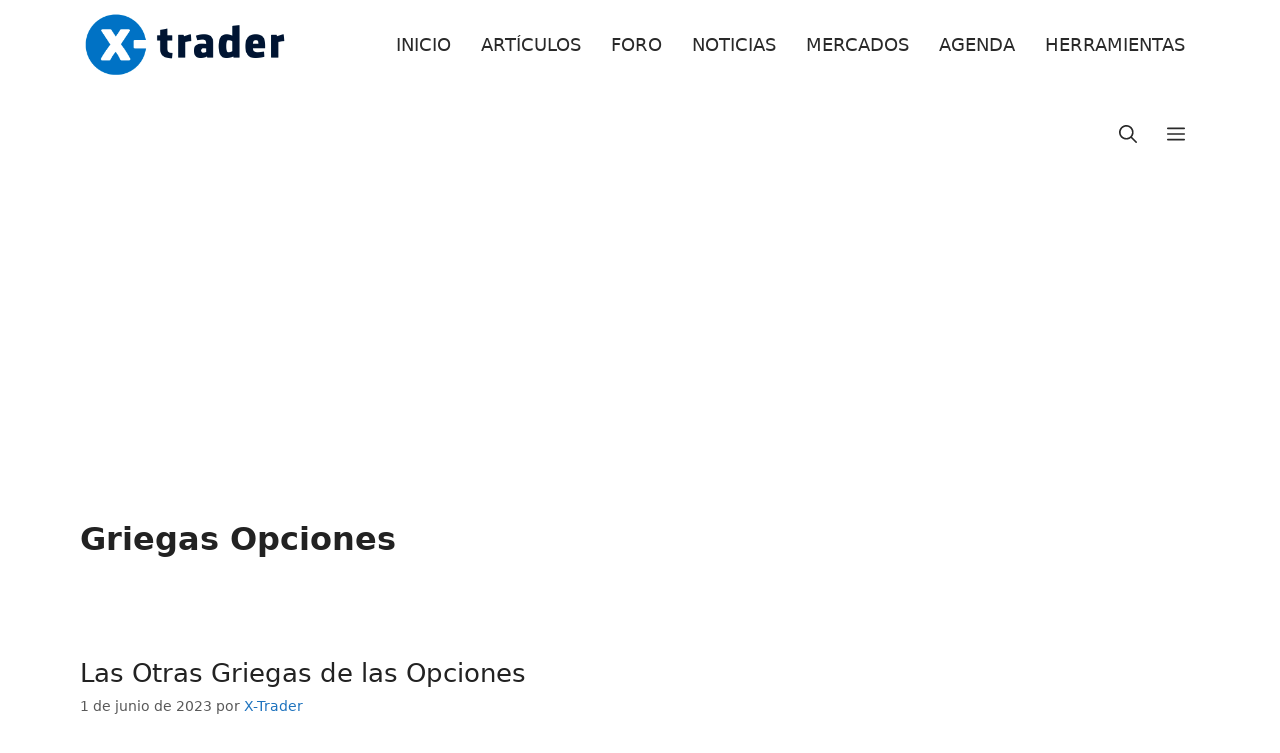

--- FILE ---
content_type: text/html; charset=utf-8
request_url: https://www.google.com/recaptcha/api2/aframe
body_size: 267
content:
<!DOCTYPE HTML><html><head><meta http-equiv="content-type" content="text/html; charset=UTF-8"></head><body><script nonce="lBnVl27tR4Sxm5Fkysivlw">/** Anti-fraud and anti-abuse applications only. See google.com/recaptcha */ try{var clients={'sodar':'https://pagead2.googlesyndication.com/pagead/sodar?'};window.addEventListener("message",function(a){try{if(a.source===window.parent){var b=JSON.parse(a.data);var c=clients[b['id']];if(c){var d=document.createElement('img');d.src=c+b['params']+'&rc='+(localStorage.getItem("rc::a")?sessionStorage.getItem("rc::b"):"");window.document.body.appendChild(d);sessionStorage.setItem("rc::e",parseInt(sessionStorage.getItem("rc::e")||0)+1);localStorage.setItem("rc::h",'1768618089853');}}}catch(b){}});window.parent.postMessage("_grecaptcha_ready", "*");}catch(b){}</script></body></html>